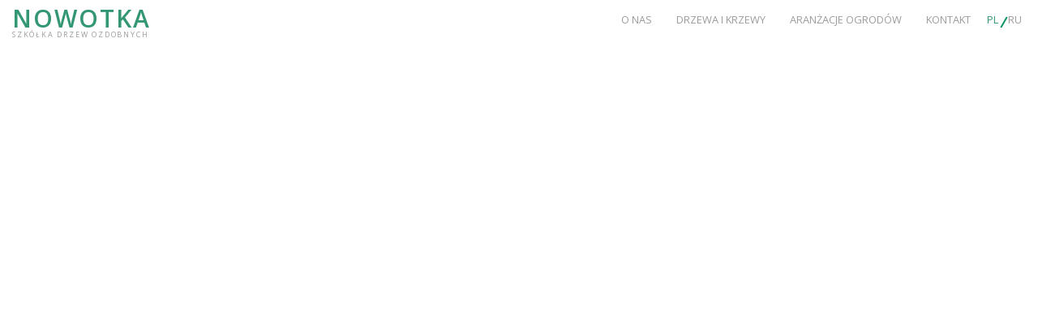

--- FILE ---
content_type: text/html; charset=UTF-8
request_url: http://www.rosliny-ozdobne.com.pl/produkty/zywotnik-zachodni-golden-globe/
body_size: 2841
content:
<!doctype html>
<html lang="pl-PL" prefix="og: http://ogp.me/ns#" class="no-js">
<head>
    <meta charset="UTF-8">

    <title>Żywotnik zachodni Golden Globe - www.rosliny-ozdobne.com.pl</title>
    <link href="http://www.rosliny-ozdobne.com.pl/wp-content/themes/roslinyozdobne/img/icons/favicon.png" rel="shortcut icon">

    <meta http-equiv="X-UA-Compatible" content="IE=edge,chrome=1">
    <meta name="viewport" content="width=device-width, initial-scale=1.0, maximum-scale=1.0, user-scalable=no">
    <link href="https://fonts.googleapis.com/css?family=Open+Sans:400,600&amp;700&amp;subset=latin-ext"
          rel="stylesheet">
    <link rel="apple-touch-icon" sizes="57x57" href="http://www.rosliny-ozdobne.com.pl/wp-content/themes/roslinyozdobne/img/apple-icon-57x57.png">
    <link rel="apple-touch-icon" sizes="60x60" href="http://www.rosliny-ozdobne.com.pl/wp-content/themes/roslinyozdobne/img/apple-icon-60x60.png">
    <link rel="apple-touch-icon" sizes="72x72" href="http://www.rosliny-ozdobne.com.pl/wp-content/themes/roslinyozdobne/img/apple-icon-72x72.png">
    <link rel="apple-touch-icon" sizes="76x76" href="http://www.rosliny-ozdobne.com.pl/wp-content/themes/roslinyozdobne/img/apple-icon-76x76.png">
    <link rel="apple-touch-icon" sizes="114x114" href="http://www.rosliny-ozdobne.com.pl/wp-content/themes/roslinyozdobne/img/apple-icon-114x114.png">
    <link rel="apple-touch-icon" sizes="120x120" href="http://www.rosliny-ozdobne.com.pl/wp-content/themes/roslinyozdobne/img/apple-icon-120x120.png">
    <link rel="apple-touch-icon" sizes="144x144" href="http://www.rosliny-ozdobne.com.pl/wp-content/themes/roslinyozdobne/img/apple-icon-144x144.png">
    <link rel="apple-touch-icon" sizes="152x152" href="http://www.rosliny-ozdobne.com.pl/wp-content/themes/roslinyozdobne/img/apple-icon-152x152.png">
    <link rel="apple-touch-icon" sizes="180x180" href="http://www.rosliny-ozdobne.com.pl/wp-content/themes/roslinyozdobne/img/apple-icon-180x180.png">
    <link rel="icon" type="image/png" sizes="192x192"  href="http://www.rosliny-ozdobne.com.pl/wp-content/themes/roslinyozdobne/img/android-icon-192x192.png">
    <link rel="icon" type="image/png" sizes="32x32" href="http://www.rosliny-ozdobne.com.pl/wp-content/themes/roslinyozdobne/img/favicon-32x32.png">
    <link rel="icon" type="image/png" sizes="96x96" href="http://www.rosliny-ozdobne.com.pl/wp-content/themes/roslinyozdobne/img/favicon-96x96.png">
    <link rel="icon" type="image/png" sizes="16x16" href="http://www.rosliny-ozdobne.com.pl/wp-content/themes/roslinyozdobne/img/favicon-16x16.png">
    <meta name="msapplication-TileColor" content="#ffffff">
    <meta name="msapplication-TileImage" content="http://www.rosliny-ozdobne.com.pl/wp-content/themes/roslinyozdobne/img/ms-icon-144x144.png">
    <meta name="theme-color" content="#ffffff">
    
<!-- This site is optimized with the Yoast SEO plugin v4.4 - https://yoast.com/wordpress/plugins/seo/ -->
<link rel="canonical" href="http://www.rosliny-ozdobne.com.pl/produkty/zywotnik-zachodni-golden-globe/" />
<meta property="og:locale" content="pl_PL" />
<meta property="og:locale:alternate" content="ru_RU" />
<meta property="og:type" content="article" />
<meta property="og:title" content="Żywotnik zachodni Golden Globe - www.rosliny-ozdobne.com.pl" />
<meta property="og:url" content="http://www.rosliny-ozdobne.com.pl/produkty/zywotnik-zachodni-golden-globe/" />
<meta property="og:site_name" content="www.rosliny-ozdobne.com.pl" />
<meta name="twitter:card" content="summary" />
<meta name="twitter:title" content="Żywotnik zachodni Golden Globe - www.rosliny-ozdobne.com.pl" />
<!-- / Yoast SEO plugin. -->

<link rel='dns-prefetch' href='//maps.googleapis.com' />
<link rel='dns-prefetch' href='//s.w.org' />
		<script type="text/javascript">
			window._wpemojiSettings = {"baseUrl":"https:\/\/s.w.org\/images\/core\/emoji\/2.2.1\/72x72\/","ext":".png","svgUrl":"https:\/\/s.w.org\/images\/core\/emoji\/2.2.1\/svg\/","svgExt":".svg","source":{"concatemoji":"http:\/\/www.rosliny-ozdobne.com.pl\/wp-includes\/js\/wp-emoji-release.min.js?ver=4.7.31"}};
			!function(t,a,e){var r,n,i,o=a.createElement("canvas"),l=o.getContext&&o.getContext("2d");function c(t){var e=a.createElement("script");e.src=t,e.defer=e.type="text/javascript",a.getElementsByTagName("head")[0].appendChild(e)}for(i=Array("flag","emoji4"),e.supports={everything:!0,everythingExceptFlag:!0},n=0;n<i.length;n++)e.supports[i[n]]=function(t){var e,a=String.fromCharCode;if(!l||!l.fillText)return!1;switch(l.clearRect(0,0,o.width,o.height),l.textBaseline="top",l.font="600 32px Arial",t){case"flag":return(l.fillText(a(55356,56826,55356,56819),0,0),o.toDataURL().length<3e3)?!1:(l.clearRect(0,0,o.width,o.height),l.fillText(a(55356,57331,65039,8205,55356,57096),0,0),e=o.toDataURL(),l.clearRect(0,0,o.width,o.height),l.fillText(a(55356,57331,55356,57096),0,0),e!==o.toDataURL());case"emoji4":return l.fillText(a(55357,56425,55356,57341,8205,55357,56507),0,0),e=o.toDataURL(),l.clearRect(0,0,o.width,o.height),l.fillText(a(55357,56425,55356,57341,55357,56507),0,0),e!==o.toDataURL()}return!1}(i[n]),e.supports.everything=e.supports.everything&&e.supports[i[n]],"flag"!==i[n]&&(e.supports.everythingExceptFlag=e.supports.everythingExceptFlag&&e.supports[i[n]]);e.supports.everythingExceptFlag=e.supports.everythingExceptFlag&&!e.supports.flag,e.DOMReady=!1,e.readyCallback=function(){e.DOMReady=!0},e.supports.everything||(r=function(){e.readyCallback()},a.addEventListener?(a.addEventListener("DOMContentLoaded",r,!1),t.addEventListener("load",r,!1)):(t.attachEvent("onload",r),a.attachEvent("onreadystatechange",function(){"complete"===a.readyState&&e.readyCallback()})),(r=e.source||{}).concatemoji?c(r.concatemoji):r.wpemoji&&r.twemoji&&(c(r.twemoji),c(r.wpemoji)))}(window,document,window._wpemojiSettings);
		</script>
		<style type="text/css">
img.wp-smiley,
img.emoji {
	display: inline !important;
	border: none !important;
	box-shadow: none !important;
	height: 1em !important;
	width: 1em !important;
	margin: 0 .07em !important;
	vertical-align: -0.1em !important;
	background: none !important;
	padding: 0 !important;
}
</style>
<link rel='stylesheet' id='mainStyles-css'  href='http://www.rosliny-ozdobne.com.pl/wp-content/themes/roslinyozdobne/style.min.css?ver=1,0' type='text/css' media='all' />
<link rel='stylesheet' id='carouselStyle-css'  href='http://www.rosliny-ozdobne.com.pl/wp-content/themes/roslinyozdobne/owl/owl.carousel.css?ver=4.7.31' type='text/css' media='all' />
<link rel='stylesheet' id='carouselStyleThemeD-css'  href='http://www.rosliny-ozdobne.com.pl/wp-content/themes/roslinyozdobne/owl/owl.theme.default.css?ver=4.7.31' type='text/css' media='all' />
<link rel='stylesheet' id='carouselStyleThemeG-css'  href='http://www.rosliny-ozdobne.com.pl/wp-content/themes/roslinyozdobne/owl/owl.theme.green.css?ver=4.7.31' type='text/css' media='all' />
<script type='text/javascript' src='http://www.rosliny-ozdobne.com.pl/wp-content/themes/roslinyozdobne/js/lib/conditionizr-4.3.0.min.js?ver=4.3.0'></script>
<script type='text/javascript' src='http://www.rosliny-ozdobne.com.pl/wp-content/themes/roslinyozdobne/js/lib/modernizr-2.7.1.min.js?ver=2.7.1'></script>
<script type='text/javascript' src='http://www.rosliny-ozdobne.com.pl/wp-includes/js/jquery/jquery.js?ver=1.12.4'></script>
<script type='text/javascript' src='http://www.rosliny-ozdobne.com.pl/wp-includes/js/jquery/jquery-migrate.min.js?ver=1.4.1'></script>
<script type='text/javascript' src='http://www.rosliny-ozdobne.com.pl/wp-content/themes/roslinyozdobne/js/lib/owl.carousel.min.js?ver=1.0.0'></script>
<script type='text/javascript' src='http://www.rosliny-ozdobne.com.pl/wp-content/themes/roslinyozdobne/js/main.min.js?ver=1.0.0'></script>
<script type='text/javascript' src='http://www.rosliny-ozdobne.com.pl/wp-content/themes/roslinyozdobne/js/js.cookie.min.js?ver=1.0.0'></script>
<script type='text/javascript' src='//maps.googleapis.com/maps/api/js?key=AIzaSyAK4rALKzQR4_xoYSxprg_fQG61bVV5vTc&#038;ver=4.7.31'></script>
<link rel='https://api.w.org/' href='http://www.rosliny-ozdobne.com.pl/wp-json/' />
<link rel="EditURI" type="application/rsd+xml" title="RSD" href="http://www.rosliny-ozdobne.com.pl/xmlrpc.php?rsd" />
<link rel="wlwmanifest" type="application/wlwmanifest+xml" href="http://www.rosliny-ozdobne.com.pl/wp-includes/wlwmanifest.xml" /> 
<link rel='shortlink' href='http://www.rosliny-ozdobne.com.pl/?p=154' />
<link rel="alternate" type="application/json+oembed" href="http://www.rosliny-ozdobne.com.pl/wp-json/oembed/1.0/embed?url=http%3A%2F%2Fwww.rosliny-ozdobne.com.pl%2Fprodukty%2Fzywotnik-zachodni-golden-globe%2F" />
<link rel="alternate" type="text/xml+oembed" href="http://www.rosliny-ozdobne.com.pl/wp-json/oembed/1.0/embed?url=http%3A%2F%2Fwww.rosliny-ozdobne.com.pl%2Fprodukty%2Fzywotnik-zachodni-golden-globe%2F&#038;format=xml" />
<link rel="alternate" href="http://www.rosliny-ozdobne.com.pl/produkty/zywotnik-zachodni-golden-globe/" hreflang="pl" />
<link rel="alternate" href="http://www.rosliny-ozdobne.com.pl/ru/produkty/%d1%82%d1%83%d1%8f-%d0%b7%d0%b0%d0%bf%d0%b0%d0%b4%d0%bd%d0%b0%d1%8f-golden-globe/" hreflang="ru" />

</head>
<body>
<header>
    <a id="logo" href="/">
        <h1>nowotka</h1>
        <h2>szkółka drzew ozdobnych</h2>
    </a>
        <nav>
        <div class="mobileLogo">
            <span></span>
            <span></span>
            <span></span>
        </div>
        <ul>
            	<li class="lang-item lang-item-9 lang-item-pl lang-item-first current-lang"><a lang="pl-PL" hreflang="pl-PL" href="http://www.rosliny-ozdobne.com.pl/produkty/zywotnik-zachodni-golden-globe/">pl</a></li>
	<li class="lang-item lang-item-20 lang-item-ru"><a lang="ru-RU" hreflang="ru-RU" href="http://www.rosliny-ozdobne.com.pl/ru/produkty/%d1%82%d1%83%d1%8f-%d0%b7%d0%b0%d0%bf%d0%b0%d0%b4%d0%bd%d0%b0%d1%8f-golden-globe/">ru</a></li>
        </ul>
        <ul id="menu-menu_pl" class="navigation__menu menu__level"><li id="menu-item-46" class="menu-item menu-item-type-post_type menu-item-object-page menu-item-46"><a href="http://www.rosliny-ozdobne.com.pl/o-nas/">O nas</a></li>
<li id="menu-item-47" class="menu-item menu-item-type-post_type menu-item-object-page menu-item-47"><a href="http://www.rosliny-ozdobne.com.pl/drzewa-i-krzewy/">Drzewa i krzewy</a></li>
<li id="menu-item-48" class="menu-item menu-item-type-post_type menu-item-object-page menu-item-48"><a href="http://www.rosliny-ozdobne.com.pl/aranzacje-ogrodow/">Aranżacje ogrodów</a></li>
<li id="menu-item-49" class="menu-item menu-item-type-post_type menu-item-object-page menu-item-49"><a href="http://www.rosliny-ozdobne.com.pl/kontakt/">Kontakt</a></li>
</ul>
    </nav>


</header>
<footer>
	<p>


	</p>
</footer>
	</body>
</html>


--- FILE ---
content_type: text/css
request_url: http://www.rosliny-ozdobne.com.pl/wp-content/themes/roslinyozdobne/style.min.css?ver=1,0
body_size: 3683
content:
/*
Theme Name: roslinyozdobne
Theme URI: http://web-action.pl
Author: WEB-ACTION WebDevelopers Team
Author URI: http://web-action.pl
Description: Nowoczesny Design
Version: 1.0
License: GNU General Public License v2 or later
License URI: http://www.gnu.org/licenses/gpl-2.0.html
Text Domain: roslinyozdobne
Tags: one-column, two-columns, right-sidebar, flexible-header, accessibility-ready, custom-colors, custom-header, custom-menu, custom-logo, editor-style, featured-images, footer-widgets, post-formats, rtl-language-support, sticky-post, theme-options, threaded-comments, translation-ready

This theme, like WordPress, is licensed under the GPL.
Use it to make something cool, have fun, and share what you've learned with others.
*/
body,h1,h2,h3,h4,h5{font-weight:400}.content .list .row .image .img,.content .list .rowMore .image,.content .peoples .people .picture,.head-carousel .item .image,.head-carousel .owl-next,.head-carousel .owl-prev{background-position:center center;background-repeat:no-repeat}a,header a{text-decoration:none}html{width:100%;height:100%}body{padding:10px 15px 15px;font-family:'Open Sans',sans-serif;margin:0;color:#9c9c9c;font-size:16px;width:calc(100% - 30px)}.activeLang{color:#339773}p{line-height:1.75em}.head{height:248px;width:100%;background-color:green;text-align:center;display:table;margin-bottom:40px;background-position:center center;position:relative;z-index:0}.head:after{content:'';position:absolute;top:0;left:0;width:100%;height:100%;background-color:rgba(0,45,12,.51);z-index:1;float:right}.head h1{display:table-cell;vertical-align:middle;color:#fff;font-size:3.75em;text-transform:uppercase;position:relative;z-index:2}.content{max-width:900px;width:100%;margin:0 auto}.content p.green{color:#339773;font-size:1.25em;text-align:justify}.content p{color:#9c9c9c;font-size:1em;text-align:justify}.content .peoples{width:80%;margin:50px auto;display:table}.content .peoples .people{display:table-cell}.content .peoples .people .picture{margin:auto;width:100px;height:100px;border-radius:50%;background-size:100% auto}.content .peoples .people .name{margin:20px auto 0;display:block;text-align:center;font-size:1em}.content .peoples .people .title{margin:0 auto;display:block;text-align:center;font-size:.75em}.content .list{width:100%;margin-top:50px;margin-bottom:30px;display:block;position:relative}.content .list .listHead{display:table;padding-bottom:15px;border-bottom:1px solid #ddd;text-align:left;width:100%}.content .list .listHead>div{display:table-cell}.content .list .row{display:inline-block;padding:20px 0;border-bottom:1px solid #ddd;width:100%;margin-top:-5px}.content .list .row>div{display:block;float:left}.content .list .row .image .img{height:80px;width:60px;background-size:auto 100%;display:block;margin-left:20px}.content .list .row h4{color:#339773;font-size:1.5pxem;margin:0 auto;padding:0}.content .list .row h5{font-size:.875em;margin:10px 0 0;padding:0}.content .list .row .button_more{position:relative;padding:10px 25px}.content .list .row .button{bottom:inherit;margin-top:20px;right:inherit;width:inherit;display:table;float:right}.content .list .rowMore{display:block;overflow:hidden;height:0;width:100%;background-color:#fff;transition:all 1s;border-bottom:1px solid #fff}.content .list .rowMore.showMore{border-bottom:1px solid #339773;display:block;height:380px;transition:all 1s;padding-bottom:5px}header nav ul li,header nav ul li:hover,header nav ul li:hover:after{transition:all 250ms cubic-bezier(.68,-.55,.265,1.55)}.content .list .rowMore .image{height:380px;display:block;width:280px;background-size:cover;margin-left:20px}header,header nav{display:inline-block}header #logo h1,header #logo h2{margin:0;text-transform:uppercase}.content .list .rowMore>div{float:left;font-size:.75em;padding-right:15px}.content .list .rowMore>div span{color:#339773;font-weight:700;display:inline-block;width:100%}header{width:100%}header #logo{width:200px;float:left}header #logo h1{color:#339773;font-weight:700;font-size:30px;line-height:.875em;padding:0;letter-spacing:2px}header #logo h2{padding:0;font-size:9px;color:#9c9c9c;letter-spacing:1.8px}header nav{float:right;color:#9c9c9c;position:relative;width:calc(100% - 250px)}header nav .mobileLogo{display:none}header nav ul{list-style-type:none;display:inline-block;padding:0;margin:5px 0 0;float:right}header nav ul li{float:left;margin:0 15px;text-transform:uppercase;display:inline-block;text-align:center}header nav ul li.current-menu-item:after,header nav ul li:after{content:'';position:relative;width:100%;height:100%;top:0;float:left;border-bottom:2px solid #339773;opacity:0;transition:all 250ms cubic-bezier(.68,-.55,.265,1.55)}header nav ul li.current-menu-item a:link,header nav ul li.current-menu-item a:visited{color:#339773!important}header nav ul li.current-menu-item:after{top:10px;opacity:1}header nav ul li:hover:after{top:10px;opacity:1}header nav ul li.lang-item{margin:0 5px}header nav ul li.lang-item:nth-child(1):before{content:" ";position:relative;width:2px;height:15px;float:right;right:-6px;transform:rotate(30deg);top:5px;background-color:#0c9664}header a:link,header a:visited{color:#9c9c9c}header .current-lang a:link,header a:hover{color:#339773}.head-carousel{width:100%;position:relative;overflow:hidden}.head-carousel .owl-controls{position:absolute;bottom:0;right:calc(30% - 80px)}.head-carousel .owl-controls .owl-nav{padding:0;margin-top:0;height:80px}.head-carousel .owl-next,.head-carousel .owl-prev{width:80px;height:80px;border-radius:0;margin:0;padding:0;transition:all .2s}.head-carousel .owl-next:hover,.head-carousel .owl-prev:hover{transition:all .2s;background-color:#078255}.head-carousel .owl-prev{background-color:#0c9664;background-image:url(img/owl-nav-prev.png)}.head-carousel .owl-next{background-color:#119e6b;background-image:url(img/owl-nav-next.png)}.head-carousel .item{height:80vh;max-height:625px;position:relative;color:#fff;z-index:13}.head-carousel .item:after{content:'';position:absolute;height:100%;width:30%;background-color:#0c9664;right:0;top:0;z-index:11}.head-carousel .item .image{height:100%;width:70%;position:absolute;z-index:10;background-size:cover}.head-carousel .item h3,.head-carousel .item h4{margin:0;z-index:12;right:40px;text-align:right;padding:0;position:absolute}.head-carousel .item h3{font-size:4.1875em;width:100%;top:27%;line-height:56px}.head-carousel .item h4{font-size:.96875em;line-height:22px;top:55%;width:20%}.listAranzacjeOwl{margin-bottom:50px;margin-top:5px}.listAranzacjeOwl .item{height:190px}.listAranzacjeOwl .item .img{height:100%;width:calc(100% - 5px);display:block;margin:auto;background-position:left center;background-repeat:no-repeat;background-size:cover}.aranzacjeOwl .item .img,.listAranzacjeOwl .owl-next,.listAranzacjeOwl .owl-prev,section .block_image{background-position:center center;background-repeat:no-repeat}.listAranzacjeOwl .owl-controls{position:absolute;top:-340px;left:0;width:100%}.listAranzacjeOwl .owl-controls .owl-nav{padding:0;margin-top:0;height:80px;text-align:left}.listAranzacjeOwl .owl-next,.listAranzacjeOwl .owl-prev{width:80px;height:80px;border-radius:0;margin:0;padding:0;transition:all .2s}.listAranzacjeOwl .owl-next:hover,.listAranzacjeOwl .owl-prev:hover{transition:all .2s;background-color:#078255}.listAranzacjeOwl .owl-prev{background-color:#0c9664;background-image:url(img/owl-nav-prev.png)}.listAranzacjeOwl .owl-next{background-color:#119e6b;background-image:url(img/owl-nav-next.png);right:0;position:absolute}.aranzacjeOwl{margin-top:30px}.aranzacjeOwl .item{height:600px}.aranzacjeOwl .item .img{height:100%;width:100%;display:block;margin:auto;background-size:cover;position:relative;z-index:1}.aranzacjeOwl .item h4{bottom:24px;text-transform:uppercase;z-index:100}.aranzacjeOwl .item h4,.aranzacjeOwl .item h5{position:absolute;right:0;width:calc(100% - 20px);color:#fff;text-align:right;padding:10px 20px 10px 0;display:inline-block;margin:0}.button,section .block_noimage_white{text-align:center}.aranzacjeOwl .item h5{z-index:99;background-color:rgba(0,0,0,.3);bottom:0;padding:36px 20px 10px 0}section{width:100%;min-height:1px;display:table;margin:7px 0;overflow-x:hidden}section.slider{display:block}section .block33x4,section .block66x4{display:table-cell;vertical-align:middle;width:33.33%;height:440px;overflow:hidden}section .block66x4{width:66.66%}section .block_image{background-color:#90ee90;vertical-align:bottom;position:relative;background-size:cover}section .block_image h3{color:#fff;width:100%;float:left;line-height:3.125em;padding-left:40px;font-weight:700;font-size:1.25em;position:relative}section .block_noimage_green{background-color:#0c9664}section .block_noimage_white h2{color:#339773;font-size:1.75em}section .block_noimage_white p{font-size:.95em;color:#9c9c9c}section .maps{width:100%;height:100%;position:relative;display:block}section .bg1{background-image:url(../img/sec1.jpg)}section .bg2{background-image:url(../img/sec2.jpg)}#kontakt{color:#fff}#kontakt .block33x4{vertical-align:top}#kontakt h3{margin-top:10%;margin-left:10%;font-size:1.875em;margin-bottom:10px}#kontakt p{width:35%;float:left;font-size:.9375em;margin-left:10%}#kontakt p:nth-child(3){width:55%;margin-left:0}#kontakt .buttonMaps{bottom:inherit!important;width:180px!important;margin-top:370px;z-index:90;margin-right:50px;display:none}footer{height:40px;margin-top:7px;font-size:.7125em}footer p{padding:10px 30px}.button{width:110px;text-transform:uppercase;padding:10px 5px;right:40px;bottom:30px;font-weight:600;letter-spacing:2px;font-size:.79375em;cursor:pointer}.button_more{background-color:#339773;color:#fff;border-radius:50px;position:absolute}@media screen and (max-width:1366px){body{font-size:80%}section .block33x4,section .block66x4{height:315px}#kontakt .buttonMaps{margin-top:250px}}@media screen and (max-width:1024px){header nav{font-size:1em}header nav ul li{margin:0 10px}section .block33x4,section .block66x4{height:260px}.button{position:relative;left:30px;float:left;clear:both}#kontakt .buttonMaps{margin-top:200px;position:absolute;left:inherit}}@media screen and (max-width:768px){header nav .mobileLogo span,header nav ul{background-color:#0c9664;display:block;transition:all .5s}header nav ul li a:hover,header nav ul li a:visited,header nav ul li.current-menu-item a:link,header nav ul li.current-menu-item a:visited{color:#fff!important}html.menu-open{overflow-y:scroll!important;height:calc(100% - 30px)}html.menu-open body{overflow:hidden!important;height:100%!important}section{display:block}header nav .mobileLogo{display:block;position:absolute;width:40px;height:32px;float:left;right:5px;top:0;cursor:pointer}header nav .mobileLogo span{width:100%;height:5px;margin-top:8px;margin-bottom:8px;border-radius:2px}header nav .mobileLogo span:nth-child(1){margin-top:0}header nav .mobileLogo span:nth-child(3){margin-bottom:0}header nav ul{position:fixed;left:100%;z-index:99;top:-15px;padding-top:100px;margin-top:0;height:100vh}header nav ul li{width:90%;text-align:right;font-size:30px;padding:30px 0;margin-right:25px;display:block}header nav ul li a:link{color:#fff;font-weight:700}header nav.open .mobileLogo{z-index:9999;transition:all .5s}header nav.open .mobileLogo span{background-color:#fff;transition:all .5s}header nav.open .mobileLogo span:nth-child(1){position:relative;transform:rotate(45deg);top:13px;left:0}header nav.open .mobileLogo span:nth-child(2){visibility:hidden;transition:all .1s}header nav.open .mobileLogo span:nth-child(3){position:relative;transform:rotate(-45deg);top:-13px;left:0}header nav.open ul{transition:all .5s;left:20%}section .block33x4{width:calc(50% - 7px);float:left;position:relative}section .block33x4 h3{margin-top:180px}section .block33x4.bg1{margin-right:7px}section .block33x4.bg2{margin-left:7px}section .block_image h3{width:40%;line-height:1.3em;padding-left:10%}section .oferta{display:none}section#kontakt .block66x4,section#kontakt .block_noimage_green{display:block}section#kontakt .block_noimage_green{width:calc(50% - 7px)!important}section#kontakt .block66x4{width:calc(50% + 7px)!important}.button{float:right;left:-10%;margin-top:-30px}.head-carousel .item h3{top:20%}.head-carousel .item h4{width:60%;top:60%;font-size:1.625em}.content .list .rowMore .image{margin-left:0;width:100%}.content .list .row .image .img{margin-left:0}}@media screen and (max-width:580px){body{font-size:13px}section .block33x4,section .block66x4{height:200px}section .block33x4 h3{margin-top:140px}section .block_image h3{padding-left:5%}.button{margin-top:-25px;left:-5%}#kontakt .buttonMaps{margin-top:150px;position:absolute;left:inherit}.aranzacjeOwl .item{height:300px}.listAranzacjeOwl .item{height:100px}.listAranzacjeOwl .owl-controls{top:-200px}.listAranzacjeOwl .owl-next,.listAranzacjeOwl .owl-prev{width:60px;height:60px}.head-carousel .item h3{right:10px;width:calc(100% - 10px)}.head-carousel .item h4{right:10px}.head-carousel .item h4 p{line-height:1.25em}}@media screen and (max-width:460px){header nav ul li{font-size:25px;padding:20px 0}section .block_image h3{padding-left:0;margin-top:60px;width:100%;text-align:center}.button{float:none;top:20px;left:50%;margin-left:-55px;right:inherit}#kontakt .buttonMaps{margin-top:140px;position:absolute;left:inherit;top:inherit;margin-left:inherit}.content .peoples{display:block;width:100%}.content .peoples .people{position:relative;width:100%;float:left;display:block;margin-bottom:40px}section#kontakt .block66x4{width:100%!important}section#kontakt .block33x4{display:none!important}.head-carousel .item .image:before{content:'';position:absolute;top:0;left:0;width:100%;height:100%;background-color:rgba(0,45,12,.51);z-index:1;float:left}}@media screen and (max-width:420px){.content .list .rowMore div:first-child:not(.image){width:calc(56% - 15px)!important}.content .list .rowMore div:not(div:first-child){width:calc(44% - 15px)!important}.content .list .row div:nth-child(4){width:22%!important}.content .list .row div:nth-child(5){width:29%!important}}@media screen and (max-width:360px){.head-carousel .item h3{top:5%;right:10px;width:calc(100% - 10px);line-height:44px}.head-carousel .item h4{right:10px;width:70%;top:50%}header nav ul li{font-size:23px;padding:20px 0}section .block33x4,section .block66x4{width:100%;margin:3.5px auto!important}section .block33x4.bg1,section .block66x4.bg1{margin-right:0}section .block_image h3{padding-left:7%;margin-top:140px;width:30%;text-align:left}.button{float:right;top:20px;left:inherit;margin-left:0;right:7%;margin-top:-75px}.content .list .rowMore.showMore{height:490px}.content .list .rowMore div:first-child:not(.image){width:calc(56% - 15px)!important}.content .list .rowMore div:not(div:first-child){width:calc(44% - 15px)!important}.content .list .row div:nth-child(5){position:relative;left:20px;top:0}.content .list .row .image .img{width:50px}}
/*# sourceMappingURL=style.min.css.map */


--- FILE ---
content_type: text/javascript
request_url: http://www.rosliny-ozdobne.com.pl/wp-content/themes/roslinyozdobne/js/main.min.js?ver=1.0.0
body_size: 637
content:
"use strict";!function(o,e,n){o(function(){window.rosliny={init:function(){this.nav=o("nav"),this.html=o("html"),this.owlCarousel();var e=this;o(".mobileLogo").on("click",function(){e.nav.hasClass("open")?(e.nav.removeClass("open"),e.html.removeClass("menu-open")):(e.nav.addClass("open"),e.html.addClass("menu-open"))});var n=o(".row .button_more");o.each(n,function(e,n){o(this).on("click",function(e){e.preventDefault();var n=o(this).parent().parent();n.hasClass("showMore")?n.removeClass("showMore").next().removeClass("showMore"):(o(".row, .rowMore").removeClass("showMore"),n.addClass("showMore").next().addClass("showMore"))})}),this.googleMaps.init()},googleMaps:{init:function(){var e=(new google.maps.DirectionsService,new google.maps.DirectionsRenderer,new google.maps.Map(document.getElementById("mapaKontakt"),{zoom:12,center:window.pos,mapTypeId:"roadmap"}));new google.maps.Marker({position:window.pos,map:e});google.maps.event.addListenerOnce(e,"idle",function(){o(".buttonMaps").fadeIn()})}},owlCarousel:function(){o(".head-carousel").owlCarousel({items:1,dots:!1,loop:!0,nav:!0,navText:["",""],autoplay:!0});var e=o(".listAranzacjeOwl");e.owlCarousel({items:3,dots:!1,loop:!0,nav:!0,mouseDrag:!1,touchDrag:!1,navText:["",""]});var n=o(".aranzacjeOwl");n.owlCarousel({items:1,dots:!1,loop:!0,nav:!1,mouseDrag:!1,touchDrag:!1,navText:["",""]}),e.find(".owl-next").click(function(o){n.trigger("next.owl.carousel")}),e.find(".owl-prev").click(function(o){n.trigger("prev.owl.carousel")})}},rosliny.init()})}(jQuery);